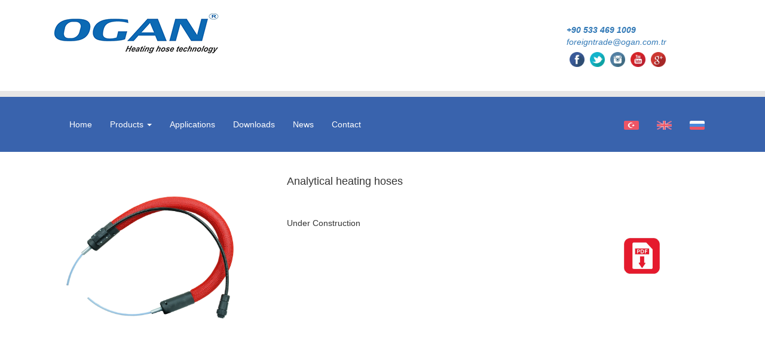

--- FILE ---
content_type: text/html; charset=UTF-8
request_url: http://ogan.com.tr/en/Analytical-heating-hoses.php
body_size: 3101
content:
<!DOCTYPE html>
<html lang="en">
<head>
	<meta charset="UTF-8">
	<title>Ogan Industrial Heated Hoses - Flexible electrically heated hoses,Standard Heated Hoses,Co-extrusion Heated Hoses for Plastics Industry,High pressure heated hoses for robotic applications</title>
	<meta charset="utf-8">
	  <meta name="viewport" content="width=device-width, initial-scale=1">
	  <link rel="stylesheet" href="https://maxcdn.bootstrapcdn.com/bootstrap/3.3.7/css/bootstrap.min.css">
	  <script src="https://ajax.googleapis.com/ajax/libs/jquery/3.2.1/jquery.min.js"></script>
	  <script src="https://maxcdn.bootstrapcdn.com/bootstrap/3.3.7/js/bootstrap.min.js"></script>




<style type="text/css">
	body{
		margin-bottom: 0px;
	}

	#LogoAlani{
		background-color: #ffffff;
	}

	.MenuBolgesi{
		width: 100%;
		background-color: #3963ad;
	}


	#UstCizgi{
		background-color: #e7e6e6;
		height: 10px;
	}


	#AltCizgi{
		background-color: #e7e6e6;
		height: 10px;
	}


	#AltCizgi2{
		background-color: #2f75b5;
		height: 30px;
	}

	#FooterMenu{
		background-color: #3963ad;
		color: #ffffff;
		height: 100%;		
		margin-bottom: 0px;
		padding-bottom: 35px;
		padding-top: 10px;
		font-size: 12px;
	}



	#UrunlerListesi{
		margin-top: 40px;
		margin-bottom: 35px;
		background-color: #f2f2f2;
		padding: 25px;
	}



	#UrunKutucuk{
		background-color: #f2f2f2;
		display: block;
		float:left;
		width: 31%;
		margin: 1% 1% 2% 1%;
		padding: 1%;

	}


		#UrunKutucuk2{
		background-color: #f2f2f2;
		display: block;
		float:left;
		width: 64%;
		max-height: 240px;
		min-height: 240px;
		margin: 1% 1% 2% 1%;
		padding: 1%;
		overflow: auto;

	}


	.SosyalMedya{
		height: 25px;
		width: 25px;
		margin-left: 5px;
		margin-top: 7px;
	}

	.navbar ul li a{
		color: #ffffff;
	}

	.icon-bar{
		background-color: #ffffff;
	}

	.navbar {
    border-color: #3963ad;
	}


</style>


    <!-- Insert to your webpage before the </head> -->
    <script src="sliderengine/jquery.js"></script>
    <script src="sliderengine/amazingslider.js"></script>
    <link rel="stylesheet" type="text/css" href="sliderengine/amazingslider-1.css">
    <script src="sliderengine/initslider-1.js"></script>
    <!-- End of head section HTML codes -->

</head>
<body>

<div class="container">
<!-- LOGO VE TELEFON ALANI BAŞLANGIÇ -->
<!-- LOGO VE TELEFON ALANI BAŞLANGIÇ -->
		<div class="row" id="LogoAlani"><br>
			<div class="col-md-9 col-lg-9"><a href="index.php"><img src="resimler/oganlogo.png"></a></div><br>
			<div class="hidden-xs hidden-sm col-md-3 col-lg-3"><i><b><a href="tel:+90533-469-1009">+90 533 469 1009</a></b>   <a href="mailto:foreigntrade@ogan.com.tr">foreigntrade@ogan.com.tr</a></i> <br>
				<a href="https://www.facebook.com/oganhotmelt/"  target="_blank"><img src="resimler/face.png" 	  class="SosyalMedya"></a>
				<a href="#"   target="_blank"><img src="resimler/twitter.png"   class="SosyalMedya"></a>
				<a href="#" target="_blank"><img src="resimler/instagram.png" class="SosyalMedya"></a>
				<a href="#"   target="_blank"><img src="resimler/youtube.png"   class="SosyalMedya"></a>
				<a href="#"    target="_blank"><img src="resimler/google.png"    class="SosyalMedya"></a>
				<br><br><br>
			</div>
		</div>
<!-- LOGO VE TELEFON ALANI BİTİŞ --><!-- LOGO VE TELEFON ALANI BİTİŞ -->
</div>

	<div class="container-fluid">
		<div class="row"  id="UstCizgi">
			<div class="col-lg-12"></div>
		</div>
	</div>


<div class="MenuBolgesi">
	<div class="container">
﻿<!-- NAV BAŞLANGIÇ -->
    <nav class="navbar" style="background-color:#3963ad; border:1px solid #3963ad">
      <div class="container-fluid">
        <div class="navbar-header">
          <button type="button" class="navbar-toggle" data-toggle="collapse" data-target="#myNavbar">
            <span class="icon-bar"></span>
            <span class="icon-bar"></span>
            <span class="icon-bar"></span>                        
          </button>
          <!-- <a class="navbar-brand" href="#">Anasayfa</a> -->
        </div>
<style type="text/css">
  .dropdown-menu {
    /*width: 100% !important;*/
}
</style>        
        <div class="collapse navbar-collapse" id="myNavbar">
          <ul class="nav navbar-nav">
          
            <li><a href="index.php">Home</a></li>
            
            <li class="dropdown">
              <a class="dropdown-toggle" data-toggle="dropdown" href="#">Products <span class="caret"></span></a>
              <ul class="dropdown-menu">
                <li>﻿<style type="text/css">
	#FooterMenu2{
		background-color: #3963ad;
		color: #ffffff;
		height: 100%;
		width: 800px;
		margin-bottom: 0px;
		padding-bottom: 35px;
		padding-top: 10px;
		font-size: 12px;
	}

	#FooterMenu2 a{
		color:#ffffff;
		text-decoration: none; 
	}

	#FooterMenu2 a:hover{
		color: #000000;
		text-decoration: none; 
	}
</style>	
	


<div class="container" id="FooterMenu2">
	<div class="row">
		
	<div class="col-lg-6"><br>
		<a href="Industry-Heating-Hoses.php">Industry Heating Hoses</a><hr>

				<a href="heating_hose-co_extrusion.php">Co-extrusion heating hoses</a><br>
		<a href="Robotic-applications-heated-hose.php">Industry robotic application heating hoses</a><br>
		<a href="Analytical-heating-hoses.php">Analytical heating hoses<br>
		<a href="2K-Reactor-Spray-Heated-Hoses.php">PU foam and Polyurea insulation heating hoses</a><br>
		<br>
		<a href="PressureHoses.php">PTFE Pressure hoses</a><br>
		<a href="Connector.php">Connector</a><br>
		<a href="Fittings.php">Fittings</a><br>
		<a href="TemperatureController.php">Temperature controller</a><br>
		<a href="OutsideCover.php">Protective covers</a><br>	
		<br><br><br>	
	</div>



	<div class="col-lg-6"><br>
		
Compatible heated hoses for brands</a><hr>				
		<div class="col-xs-3 col-sm-3 col-md-6 col-lg-6"><br>
			 <a href="Nordson.php">Nordson</a><br>
			 <a href="Robatech.php">Robatech</a><br>
			 <a href="Meler.php">Meler</a><br>
			 <a href="Melton.php">Melton</a><br>
			 <a href="Dynatec.php">Dynatec</a><br>
			 <a href="Preo.php">Preo</a><br>
			 <a href="Buhnen.php">Bühnen</a><br>
			 <a href="Ues.php">UES</a><br>
			 <a href="Graco.php">Graco</a><br>
		</div>



		<div class="col-xs-3 col-sm-3 col-md-6 col-lg-6"><br>
			<a href="Nordmeccanica.php">Nordmeccanica</a><br>
			<a href="Wpr.php">Wpr</a><br>
			<a href="Hip-mitsu.php">Hip-mitsu</a><br>
			<a href="Lambertoni.php">Lambertoni</a><br>
			<a href="Tecno_incollaggi.php">Tecno Incollaggi</a><br>
			<a href="Nordmeccanica.php">Vea</a><br>
			<a href="Heatron_3D.php">Heatron 3D</a><br>
		</div>
	</div>



	</div>
</div>
</li>
              </ul>
            </li>
            <li><a href="Applications.php">Applications</a></li>
            <li><a href="documents.php">Downloads</a></li>
            
            <li><a href="News.php">News</a></li>
            <li><a href="Contact.php">Contact</a></li>
          </ul>
          <ul class="nav navbar-nav navbar-right">
            <li><a href="/index.php"><img src="resimler/Turkey.png" width="25" height="15" title="Türkçe"></a></li>
            <li><a href="#"><img src="resimler/United-Kingdom.png" width="25" height="15" title="English"></a></li>
            <li><a href="#"><img src="resimler/Russia.png" width="25" height="15" title="Русский"></a></li>
          </ul>
        </div>
      </div>
    </nav>
<!-- NAV BİTİŞ -->

	</div>
</div>

<br>







<div class="container">
<!-- ÜRÜNLER LİSTESİ BAŞLANGIÇ -->
		<div class="col-xs-12 col-sm-12 col-md-4 col-lg-4" style="padding:20px;  min-height:270px; background-color:#ffffff; ">
	<center><img src="hortumlar/analytical-heating-hoses.jpg" class="img-responsive" min-height="220px;"></center>
</div>

<div class="col-xs-12 col-sm-12 col-md-8 col-lg-8">
		<div class="col-lg-12" style="background-color:#ffffff; padding:20; padding-top:10px;  min-height:400px; overflow:auto;">
<h4>Analytical heating hoses </h4><br><br>
Under Construction
<br><br>


<div class="col-lg-11" style="position:left; bottom:5px; margin-bottom:10px; text-align:right; padding-bottom:10px; padding-right:10px;"><i><a class="urunlikleri" >
<a href="#" target="_blank"><img src="resimler/pdf.jpg" height="60" width="60" </a>&nbsp;&nbsp;</a></i></div>	
		</div>
<hr style="border:2px solid #ffffff;">		
</div>
<!-- ÜRÜNLER LİSTESİ BİTİŞ -->	
</div>








<div class="container-fluid">
	<div class="row" id="AltCizgi"></div>
	
	<div class="row" id="AltCizgi2"></div>
	
﻿<style type="text/css">
	
    #FooterMenu{
		background-color: #3963ad;
		color: #ffffff;
		/*height: 100%;*/		
		margin-bottom: 0px;
		padding-bottom: 35px;
		padding-top: 10px;
		font-size: 12px;
	}

	#FooterMenu a{
		color:#ffffff;
		text-decoration: none;
	}

	#FooterMenu a:hover{
		color: #000000;
		text-decoration: none;
	}


</style>	
	<div class="row" id="FooterMenu">
		<div class="container">
			<div class="col-xs-12 col-sm-12 col-md-6 col-lg-3"><br>
								<a href="Industry-Heating-Hoses.php">Industry Heating Hoses</a><br>
				<a href="heating_hose-co_extrusion.php">Co-extrusion heating hoses</a><br>
				<a href="Robotic-applications-heated-hose.php">Industry robotic application heating hoses</a><br>
			        <a href="Analytical-heating-hoses.php">Analytical heating hoses<br>
				<a href="2K-Reactor-Spray-Heated-Hoses.php">PU foam and Polyurea insulation heating hoses</a><br>
				<br>
				<a href="PressureHoses.php">PTFE Pressure hoses</a><br>
		<a href="Connector.php">Connector</a><br>
		<a href="Fittings.php">Fittings</a><br>
		<a href="TemperatureController.php">Temperature controller</a><br>
		<a href="OutsideCover.php">Protective covers</a><br>
			</div>


			<div class="col-xs-12 col-sm-12 col-md-6 col-lg-3"><br>
Compatible heated hoses for brands</a><br>
			
				<div class="col-xs-6 col-sm-6 col-md-6 col-lg-6"><br>
					<a href="Nordson.php">Nordson</a><br>
					 <a href="Robatech.php">Robatech</a><br>
					 <a href="Meler.php">Meler</a><br>
					 <a href="Melton.php">Melton</a><br>
					 <a href="Dynatec.php">Dynatec</a><br>
					<a href="Preo.php">Preo</a><br>
					 <a href="Buhnen.php">Bühnen</a><br>
					 <a href="Ues.php">UES</a><br>
					<a href="Graco.php">Graco</a><br>

				</div>

				<div class="col-xs-6 col-sm-6 col-md-6 col-lg-6"><br>
					<a href="Nordmeccanica.php">Nordmeccanica</a><br>
					<a href="Wpr.php">Wpr</a><br>
					<a href="Hip-mitsu.php">Hip-mitsu</a><br>
					<a href="Lambertoni.php">Lambertoni</a><br>
					<a href="Tecno_incollaggi.php">Tecno Incollaggi</a><br>
				    <a href="Nordmeccanica.php">Vea</a><br>
					<a href="Heatron_3D.php">Heatron 3D</a><br>
				</div>
			</div>
			
			<div class="col-xs-12 col-sm-12 col-md-6 col-lg-3"><br>
					<b>OGAN Endüstryel Isı Hortum Sanayi Ltd. Şti.</b><br><br>
					İstanbul Deri OSB, 3 Nolu Giriş<br>
					Yan Sanayi Cd. Biye Sk. No:31<br>
					34953  Aydınlı-Tuzla-İstanbul-TURKEY<br>
					<br>
					<b>Tel :</b>  <a href="tel:+90216-591-0640">+90 216 591 06 40</a><br>
					<b>Gsm :</b>  <a href="tel:+90533-469-1009">+90 533 469 1009</a><br>
					<b>Fax:</b>  <a href="tel:+90216-591-0340">+90 216 591 03 40</a><br>
					<br>
					<b>e-mail:</b> <a href="mailto:foreigntrade@ogan.com.tr">foreigntrade@ogan.com.tr</a><br>
					<b>web :</b> www.ogan.com.tr<br>

			</div>
			
			<div class="col-xs-12 col-sm-12 col-md-6 col-lg-3"><br><br>
				<a href="https://www.facebook.com/oganhotmelt/"  target="_blank"><img src="resimler/face.png" height="40" width="40"></a>&nbsp;&nbsp;
				<a href="#"   target="_blank"><img src="resimler/twitter.png" height="40" width="40"></a>&nbsp;&nbsp;
				<a href="#" target="_blank"><img src="resimler/instagram.png" height="40" width="40"></a>&nbsp;&nbsp;
				<a href="#"   target="_blank"><img src="resimler/youtube.png" height="40" width="40"></a>&nbsp;&nbsp;
				<a href="#"    target="_blank"><img src="resimler/google.png"  height="40" width="40"></a>
			</div>

		</div>
	</div></div>


	

</body>
</html>